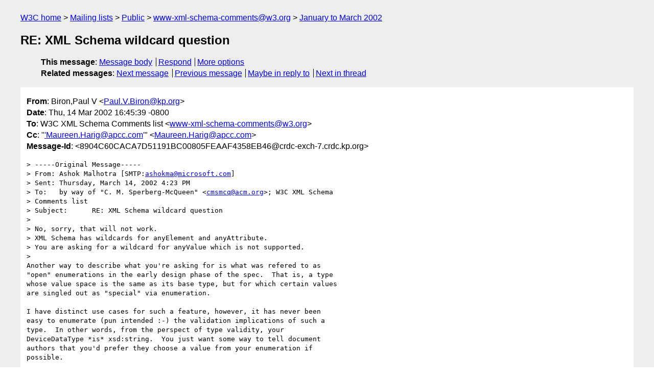

--- FILE ---
content_type: text/html
request_url: https://lists.w3.org/Archives/Public/www-xml-schema-comments/2002JanMar/1097.html
body_size: 2586
content:
<!DOCTYPE html>
<html xmlns="http://www.w3.org/1999/xhtml" lang="en">
<head>
<meta charset="UTF-8" />
<meta name="viewport" content="width=device-width, initial-scale=1" />
<meta name="generator" content="hypermail 3.0.0, see https://github.com/hypermail-project/hypermail/" />
<title>RE: XML Schema wildcard question from Biron,Paul V on 2002-03-15 (www-xml-schema-comments@w3.org from January to March 2002)</title>
<meta name="Author" content="Biron,Paul V (Paul.V.Biron&#x40;&#0107;&#0112;&#0046;&#0111;&#0114;&#0103;)" />
<meta name="Subject" content="RE: XML Schema wildcard question" />
<meta name="Date" content="2002-03-15" />
<link rel="stylesheet" title="Normal view" href="/assets/styles/public.css" />
<link rel="help" href="/Help/" />
<link rel="start" href="../" title="www-xml-schema-comments@w3.org archives" />
<script defer="defer" src="/assets/js/archives.js"></script>
</head>
<body class="message">
<header class="head">
<nav class="breadcrumb" id="upper">
  <ul>
    <li><a href="https://www.w3.org/">W3C home</a></li>
    <li><a href="/">Mailing lists</a></li>
    <li><a href="../../">Public</a></li>
    <li><a href="../" rel="start">www-xml-schema-comments@w3.org</a></li>
    <li><a href="./" rel="contents">January to March 2002</a></li>
  </ul>
</nav>
<h1>RE: XML Schema wildcard question</h1>
<!-- received="Thu Mar 14 19:54:47 2002" -->
<!-- isoreceived="20020314195447" -->
<!-- sent="Thu, 14 Mar 2002 16:45:39 -0800" -->
<!-- isosent="20020315004539" -->
<!-- name="Biron,Paul V" -->
<!-- email="Paul.V.Biron&#x40;&#0107;&#0112;&#0046;&#0111;&#0114;&#0103;" -->
<!-- subject="RE: XML Schema wildcard question" -->
<!-- id="8904C60CACA7D51191BC00805FEAAF4358EB46@crdc-exch-7.crdc.kp.org" -->
<!-- charset="UTF-8" -->
<!-- inreplyto="XML Schema wildcard question" -->
<!-- expires="-1" -->
<nav id="navbar">
<ul class="links hmenu_container">
<li>
<span class="heading">This message</span>: <ul class="hmenu"><li><a href="#start" id="options1">Message body</a></li>
<li><a href="mailto:www-xml-schema-comments&#x40;&#0119;&#0051;&#0046;&#0111;&#0114;&#0103;?Subject=RE%3A%20XML%20Schema%20wildcard%20question&amp;In-Reply-To=%3C8904C60CACA7D51191BC00805FEAAF4358EB46%40crdc-exch-7.crdc.kp.org%3E&amp;References=%3C8904C60CACA7D51191BC00805FEAAF4358EB46%40crdc-exch-7.crdc.kp.org%3E">Respond</a></li>
<li><a href="#options3">More options</a></li>
</ul></li>
<li>
<span class="heading">Related messages</span>: <ul class="hmenu">
<!-- unext="start" -->
<li><a href="1098.html">Next message</a></li>
<li><a href="1096.html">Previous message</a></li>
<li><a href="1095.html">Maybe in reply to</a></li>
<!-- unextthread="start" -->
<li><a href="1098.html">Next in thread</a></li>
<!-- ureply="end" -->
</ul></li>
</ul>
</nav>
</header>
<!-- body="start" -->
<main class="mail">
<ul class="headers" aria-label="message headers">
<li><span class="from">
<span class="heading">From</span>: Biron,Paul V &lt;<a href="mailto:Paul.V.Biron&#x40;&#0107;&#0112;&#0046;&#0111;&#0114;&#0103;?Subject=RE%3A%20XML%20Schema%20wildcard%20question&amp;In-Reply-To=%3C8904C60CACA7D51191BC00805FEAAF4358EB46%40crdc-exch-7.crdc.kp.org%3E&amp;References=%3C8904C60CACA7D51191BC00805FEAAF4358EB46%40crdc-exch-7.crdc.kp.org%3E">Paul.V.Biron&#x40;&#0107;&#0112;&#0046;&#0111;&#0114;&#0103;</a>&gt;
</span></li>
<li><span class="date"><span class="heading">Date</span>: Thu, 14 Mar 2002 16:45:39 -0800</span></li>
<li><span class="to"><span class="heading">To</span>: W3C XML Schema Comments list &lt;<a href="mailto:www-xml-schema-comments&#x40;&#0119;&#0051;&#0046;&#0111;&#0114;&#0103;?Subject=RE%3A%20XML%20Schema%20wildcard%20question&amp;In-Reply-To=%3C8904C60CACA7D51191BC00805FEAAF4358EB46%40crdc-exch-7.crdc.kp.org%3E&amp;References=%3C8904C60CACA7D51191BC00805FEAAF4358EB46%40crdc-exch-7.crdc.kp.org%3E">www-xml-schema-comments&#x40;&#0119;&#0051;&#0046;&#0111;&#0114;&#0103;</a>&gt;
</span></li>
<li><span class="cc"><span class="heading">Cc</span>: &quot;<a href="mailto:'Maureen.Harig&#x40;&#0097;&#0112;&#0099;&#0099;&#0046;&#0099;&#0111;&#0109;?Subject=RE%3A%20XML%20Schema%20wildcard%20question&amp;In-Reply-To=%3C8904C60CACA7D51191BC00805FEAAF4358EB46%40crdc-exch-7.crdc.kp.org%3E&amp;References=%3C8904C60CACA7D51191BC00805FEAAF4358EB46%40crdc-exch-7.crdc.kp.org%3E">'Maureen.Harig&#x40;&#0097;&#0112;&#0099;&#0099;&#0046;&#0099;&#0111;&#0109;</a>'&quot; &lt;<a href="mailto:Maureen.Harig&#x40;&#0097;&#0112;&#0099;&#0099;&#0046;&#0099;&#0111;&#0109;?Subject=RE%3A%20XML%20Schema%20wildcard%20question&amp;In-Reply-To=%3C8904C60CACA7D51191BC00805FEAAF4358EB46%40crdc-exch-7.crdc.kp.org%3E&amp;References=%3C8904C60CACA7D51191BC00805FEAAF4358EB46%40crdc-exch-7.crdc.kp.org%3E">Maureen.Harig&#x40;&#0097;&#0112;&#0099;&#0099;&#0046;&#0099;&#0111;&#0109;</a>&gt;
</span></li>
<li><span class="message-id"><span class="heading">Message-Id</span>: &lt;8904C60CACA7D51191BC00805FEAAF4358EB46&#x40;&#0099;&#0114;&#0100;&#0099;&#0045;&#0101;&#0120;&#0099;&#0104;&#0045;&#0055;&#0046;&#0099;&#0114;&#0100;&#0099;&#0046;&#0107;&#0112;&#0046;&#0111;&#0114;&#0103;&gt;
</span></li>
</ul>
<pre id="start" class="body">
&gt; -----Original Message-----
&gt; From:	Ashok Malhotra [SMTP:<a href="mailto:ashokma&#x40;&#0109;&#0105;&#0099;&#0114;&#0111;&#0115;&#0111;&#0102;&#0116;&#0046;&#0099;&#0111;&#0109;?Subject=RE%3A%20XML%20Schema%20wildcard%20question&amp;In-Reply-To=%3C8904C60CACA7D51191BC00805FEAAF4358EB46%40crdc-exch-7.crdc.kp.org%3E&amp;References=%3C8904C60CACA7D51191BC00805FEAAF4358EB46%40crdc-exch-7.crdc.kp.org%3E">ashokma&#x40;&#0109;&#0105;&#0099;&#0114;&#0111;&#0115;&#0111;&#0102;&#0116;&#0046;&#0099;&#0111;&#0109;</a>]
&gt; Sent:	Thursday, March 14, 2002 4:23 PM
&gt; To:	by way of &quot;C. M. Sperberg-McQueen&quot; &lt;<a href="mailto:cmsmcq&#x40;&#0097;&#0099;&#0109;&#0046;&#0111;&#0114;&#0103;?Subject=RE%3A%20XML%20Schema%20wildcard%20question&amp;In-Reply-To=%3C8904C60CACA7D51191BC00805FEAAF4358EB46%40crdc-exch-7.crdc.kp.org%3E&amp;References=%3C8904C60CACA7D51191BC00805FEAAF4358EB46%40crdc-exch-7.crdc.kp.org%3E">cmsmcq&#x40;&#0097;&#0099;&#0109;&#0046;&#0111;&#0114;&#0103;</a>&gt;; W3C XML Schema
&gt; Comments list
&gt; Subject:	RE: XML Schema wildcard question
&gt; 
&gt; No, sorry, that will not work.
&gt; XML Schema has wildcards for anyElement and anyAttribute.  
&gt; You are asking for a wildcard for anyValue which is not supported. 
&gt; 
Another way to describe what you're asking for is what was refered to as
&quot;open&quot; enumerations in the early design phase of the spec.  That is, a type
whose value space is the same as its base type, but for which certain values
are singled out as &quot;special&quot; via enumeration.

I have distinct use cases for such a feature, however, it has never been
easy to enumerate (pun intended :-) the validation implications of such a
type.  In other words, from the perspect of type validity, your
DeviceDataType *is* xsd:string.  You just want some way to tell document
authors that you'd prefer they choose a value from your enumeration if
possible.

One thing you can do is to use appinfo to enumerate the &quot;prefered&quot; values,
as in:

	&lt;xsd:element name=&quot;DeviceDataType&quot;&gt;
	     &lt;xsd:simpleType&gt;
			&lt;xsd:annotatation&gt;
				&lt;xsd:appinfo&gt;
					&lt;yourNS:prefered value='b'/&gt;
					&lt;yourNS:prefered value='f'/&gt;
					&lt;yourNS:prefered value='flag'/&gt;
					&lt;yourNS:prefered value='h'/&gt;
					&lt;yourNS:prefered value='i'/&gt;
					&lt;yourNS:prefered value='s'/&gt;
				&lt;/xsd:appinfo&gt;
			&lt;/xsd:annotation&gt;
	       &lt;xsd:restriction base=&quot;xsd:string&quot;/&gt;
	     &lt;/xsd:simpleType&gt;
	   &lt;/xsd:element&gt;

and then key all of your special processing off of that appinfo.

&gt; -----Original Message-----
&gt; From: by way of &quot;C. M. Sperberg-McQueen&quot; &lt;<a href="mailto:cmsmcq&#x40;&#0097;&#0099;&#0109;&#0046;&#0111;&#0114;&#0103;?Subject=RE%3A%20XML%20Schema%20wildcard%20question&amp;In-Reply-To=%3C8904C60CACA7D51191BC00805FEAAF4358EB46%40crdc-exch-7.crdc.kp.org%3E&amp;References=%3C8904C60CACA7D51191BC00805FEAAF4358EB46%40crdc-exch-7.crdc.kp.org%3E">cmsmcq&#x40;&#0097;&#0099;&#0109;&#0046;&#0111;&#0114;&#0103;</a>&gt;
&gt; [mailto:<a href="mailto:Maureen.Harig&#x40;&#0097;&#0112;&#0099;&#0099;&#0046;&#0099;&#0111;&#0109;?Subject=RE%3A%20XML%20Schema%20wildcard%20question&amp;In-Reply-To=%3C8904C60CACA7D51191BC00805FEAAF4358EB46%40crdc-exch-7.crdc.kp.org%3E&amp;References=%3C8904C60CACA7D51191BC00805FEAAF4358EB46%40crdc-exch-7.crdc.kp.org%3E">Maureen.Harig&#x40;&#0097;&#0112;&#0099;&#0099;&#0046;&#0099;&#0111;&#0109;</a>] 
&gt; Sent: Thursday, March 14, 2002 4:14 PM
&gt; To: W3C XML Schema Comments list
&gt; Subject: XML Schema wildcard question
&gt; 
&gt; Is it possible to add a wildcard in the following XML schema enumeration
&gt; example?
&gt; 
&gt; &lt;xsd:element name=&quot;DeviceDataType&quot;&gt;
&gt;      &lt;xsd:simpleType&gt;
&gt;        &lt;xsd:restriction base=&quot;xsd:string&quot;&gt;
&gt;          &lt;xsd:enumeration value=&quot;b&quot;/&gt;
&gt;          &lt;xsd:enumeration value=&quot;f&quot;/&gt;
&gt;          &lt;xsd:enumeration value=&quot;flag&quot;/&gt;
&gt;          &lt;xsd:enumeration value=&quot;h&quot;/&gt;
&gt;          &lt;xsd:enumeration value=&quot;i&quot;/&gt;
&gt;          &lt;xsd:enumeration value=&quot;s&quot;/&gt;
&gt;                            &lt;xsd:enumeration value=&quot;*&quot;/&gt;
&gt;        &lt;/xsd:restriction&gt;
&gt;      &lt;/xsd:simpleType&gt;
&gt;    &lt;/xsd:element&gt;
&gt; 
&gt; 
&gt; Will the enumeration line that contains:  value=&quot;*&quot; match any value that
&gt; wasn't equal to
&gt; b, f, flag, h, i, or s?  Does a wildcard feature exist in XML Schemas?
&gt; 
&gt; Thank you for your help,
&gt; 
&gt; Maureen C. Harig
&gt; 
&gt; <a href="http://www.apc.com">http://www.apc.com</a> 
</pre>
<p class="received"><span class="heading">Received on</span> Thursday, 14 March 2002 19:54:47 UTC</p>
</main>
<!-- body="end" -->
<footer class="foot">
<nav id="navbarfoot">
<ul class="links hmenu_container">
<li><span class="heading">This message</span>: <span class="message_body"><a href="#start">Message body</a></span></li>
<!-- lnext="start" -->
<li><span class="heading">Next message</span>: <a href="1098.html">by way of : "Re: XML Schema wildcard question"</a></li>
<li><span class="heading">Previous message</span>: <a href="1096.html">Ashok Malhotra: "RE: XML Schema wildcard question"</a></li>
<li><span class="heading">Maybe in reply to</span>: <a href="1095.html">by way of : "XML Schema wildcard question"</a></li>
<!-- lnextthread="start" -->
<li><span class="heading">Next in thread</span>: <a href="1098.html">by way of : "Re: XML Schema wildcard question"</a></li>
<!-- lreply="end" -->
</ul>
<ul class="links hmenu_container">
<li id="options3"><span class="heading">Mail actions</span>: <ul class="hmenu"><li><a href="mailto:www-xml-schema-comments&#x40;&#0119;&#0051;&#0046;&#0111;&#0114;&#0103;?Subject=RE%3A%20XML%20Schema%20wildcard%20question&amp;In-Reply-To=%3C8904C60CACA7D51191BC00805FEAAF4358EB46%40crdc-exch-7.crdc.kp.org%3E&amp;References=%3C8904C60CACA7D51191BC00805FEAAF4358EB46%40crdc-exch-7.crdc.kp.org%3E">respond to this message</a></li>
<li><a href="mailto:www-xml-schema-comments&#x40;&#0119;&#0051;&#0046;&#0111;&#0114;&#0103;">mail a new topic</a></li></ul></li>
<li><span class="heading">Contemporary messages sorted</span>: <ul class="hmenu"><li><a href="index.html#msg1097">by date</a></li>
<li><a href="thread.html#msg1097">by thread</a></li>
<li><a href="subject.html#msg1097">by subject</a></li>
<li><a href="author.html#msg1097">by author</a></li>
</ul></li>
<li><span class="heading">Help</span>: <ul class="hmenu">
    <li><a href="/Help/" rel="help">how to use the archives</a></li>
    <li><a href="https://www.w3.org/Search/Mail/Public/search?type-index=www-xml-schema-comments&amp;index-type=t">search the archives</a></li>
</ul>
</li>
</ul>
</nav>
<!-- trailer="footer" -->
<p class="colophon">
This archive was generated by <a href="https://github.com/hypermail-project/hypermail/">hypermail 3.0.0</a>: Thursday, 13 July 2023 17:44:56 UTC
</p>
</footer>
</body>
</html>
